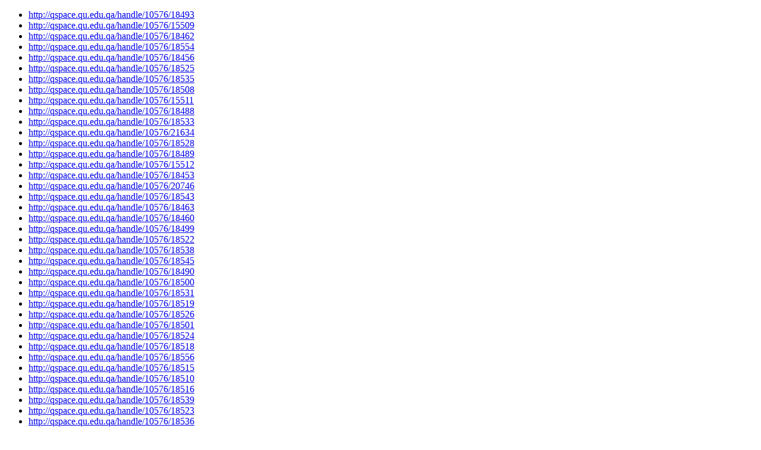

--- FILE ---
content_type: text/html;charset=ISO-8859-1
request_url: http://qspace.qu.edu.qa/htmlmap?map=74
body_size: 51175
content:
<!DOCTYPE HTML PUBLIC "-//W3C//DTD HTML 4.01//EN" "http://www.w3.org/TR/html4/strict.dtd">
<html><head><title>URL List</title></head><body><ul><li><a href="http://qspace.qu.edu.qa/handle/10576/18493">http://qspace.qu.edu.qa/handle/10576/18493</a></li>
<li><a href="http://qspace.qu.edu.qa/handle/10576/15509">http://qspace.qu.edu.qa/handle/10576/15509</a></li>
<li><a href="http://qspace.qu.edu.qa/handle/10576/18462">http://qspace.qu.edu.qa/handle/10576/18462</a></li>
<li><a href="http://qspace.qu.edu.qa/handle/10576/18554">http://qspace.qu.edu.qa/handle/10576/18554</a></li>
<li><a href="http://qspace.qu.edu.qa/handle/10576/18456">http://qspace.qu.edu.qa/handle/10576/18456</a></li>
<li><a href="http://qspace.qu.edu.qa/handle/10576/18525">http://qspace.qu.edu.qa/handle/10576/18525</a></li>
<li><a href="http://qspace.qu.edu.qa/handle/10576/18535">http://qspace.qu.edu.qa/handle/10576/18535</a></li>
<li><a href="http://qspace.qu.edu.qa/handle/10576/18508">http://qspace.qu.edu.qa/handle/10576/18508</a></li>
<li><a href="http://qspace.qu.edu.qa/handle/10576/15511">http://qspace.qu.edu.qa/handle/10576/15511</a></li>
<li><a href="http://qspace.qu.edu.qa/handle/10576/18488">http://qspace.qu.edu.qa/handle/10576/18488</a></li>
<li><a href="http://qspace.qu.edu.qa/handle/10576/18533">http://qspace.qu.edu.qa/handle/10576/18533</a></li>
<li><a href="http://qspace.qu.edu.qa/handle/10576/21634">http://qspace.qu.edu.qa/handle/10576/21634</a></li>
<li><a href="http://qspace.qu.edu.qa/handle/10576/18528">http://qspace.qu.edu.qa/handle/10576/18528</a></li>
<li><a href="http://qspace.qu.edu.qa/handle/10576/18489">http://qspace.qu.edu.qa/handle/10576/18489</a></li>
<li><a href="http://qspace.qu.edu.qa/handle/10576/15512">http://qspace.qu.edu.qa/handle/10576/15512</a></li>
<li><a href="http://qspace.qu.edu.qa/handle/10576/18453">http://qspace.qu.edu.qa/handle/10576/18453</a></li>
<li><a href="http://qspace.qu.edu.qa/handle/10576/20746">http://qspace.qu.edu.qa/handle/10576/20746</a></li>
<li><a href="http://qspace.qu.edu.qa/handle/10576/18543">http://qspace.qu.edu.qa/handle/10576/18543</a></li>
<li><a href="http://qspace.qu.edu.qa/handle/10576/18463">http://qspace.qu.edu.qa/handle/10576/18463</a></li>
<li><a href="http://qspace.qu.edu.qa/handle/10576/18460">http://qspace.qu.edu.qa/handle/10576/18460</a></li>
<li><a href="http://qspace.qu.edu.qa/handle/10576/18499">http://qspace.qu.edu.qa/handle/10576/18499</a></li>
<li><a href="http://qspace.qu.edu.qa/handle/10576/18522">http://qspace.qu.edu.qa/handle/10576/18522</a></li>
<li><a href="http://qspace.qu.edu.qa/handle/10576/18538">http://qspace.qu.edu.qa/handle/10576/18538</a></li>
<li><a href="http://qspace.qu.edu.qa/handle/10576/18545">http://qspace.qu.edu.qa/handle/10576/18545</a></li>
<li><a href="http://qspace.qu.edu.qa/handle/10576/18490">http://qspace.qu.edu.qa/handle/10576/18490</a></li>
<li><a href="http://qspace.qu.edu.qa/handle/10576/18500">http://qspace.qu.edu.qa/handle/10576/18500</a></li>
<li><a href="http://qspace.qu.edu.qa/handle/10576/18531">http://qspace.qu.edu.qa/handle/10576/18531</a></li>
<li><a href="http://qspace.qu.edu.qa/handle/10576/18519">http://qspace.qu.edu.qa/handle/10576/18519</a></li>
<li><a href="http://qspace.qu.edu.qa/handle/10576/18526">http://qspace.qu.edu.qa/handle/10576/18526</a></li>
<li><a href="http://qspace.qu.edu.qa/handle/10576/18501">http://qspace.qu.edu.qa/handle/10576/18501</a></li>
<li><a href="http://qspace.qu.edu.qa/handle/10576/18524">http://qspace.qu.edu.qa/handle/10576/18524</a></li>
<li><a href="http://qspace.qu.edu.qa/handle/10576/18518">http://qspace.qu.edu.qa/handle/10576/18518</a></li>
<li><a href="http://qspace.qu.edu.qa/handle/10576/18556">http://qspace.qu.edu.qa/handle/10576/18556</a></li>
<li><a href="http://qspace.qu.edu.qa/handle/10576/18515">http://qspace.qu.edu.qa/handle/10576/18515</a></li>
<li><a href="http://qspace.qu.edu.qa/handle/10576/18510">http://qspace.qu.edu.qa/handle/10576/18510</a></li>
<li><a href="http://qspace.qu.edu.qa/handle/10576/18516">http://qspace.qu.edu.qa/handle/10576/18516</a></li>
<li><a href="http://qspace.qu.edu.qa/handle/10576/18539">http://qspace.qu.edu.qa/handle/10576/18539</a></li>
<li><a href="http://qspace.qu.edu.qa/handle/10576/18523">http://qspace.qu.edu.qa/handle/10576/18523</a></li>
<li><a href="http://qspace.qu.edu.qa/handle/10576/18536">http://qspace.qu.edu.qa/handle/10576/18536</a></li>
<li><a href="http://qspace.qu.edu.qa/handle/10576/18529">http://qspace.qu.edu.qa/handle/10576/18529</a></li>
<li><a href="http://qspace.qu.edu.qa/handle/10576/18520">http://qspace.qu.edu.qa/handle/10576/18520</a></li>
<li><a href="http://qspace.qu.edu.qa/handle/10576/20607">http://qspace.qu.edu.qa/handle/10576/20607</a></li>
<li><a href="http://qspace.qu.edu.qa/handle/10576/18549">http://qspace.qu.edu.qa/handle/10576/18549</a></li>
<li><a href="http://qspace.qu.edu.qa/handle/10576/18540">http://qspace.qu.edu.qa/handle/10576/18540</a></li>
<li><a href="http://qspace.qu.edu.qa/handle/10576/18551">http://qspace.qu.edu.qa/handle/10576/18551</a></li>
<li><a href="http://qspace.qu.edu.qa/handle/10576/18544">http://qspace.qu.edu.qa/handle/10576/18544</a></li>
<li><a href="http://qspace.qu.edu.qa/handle/10576/18534">http://qspace.qu.edu.qa/handle/10576/18534</a></li>
<li><a href="http://qspace.qu.edu.qa/handle/10576/18553">http://qspace.qu.edu.qa/handle/10576/18553</a></li>
<li><a href="http://qspace.qu.edu.qa/handle/10576/18546">http://qspace.qu.edu.qa/handle/10576/18546</a></li>
<li><a href="http://qspace.qu.edu.qa/handle/10576/18550">http://qspace.qu.edu.qa/handle/10576/18550</a></li>
<li><a href="http://qspace.qu.edu.qa/handle/10576/18548">http://qspace.qu.edu.qa/handle/10576/18548</a></li>
<li><a href="http://qspace.qu.edu.qa/handle/10576/18542">http://qspace.qu.edu.qa/handle/10576/18542</a></li>
<li><a href="http://qspace.qu.edu.qa/handle/10576/18547">http://qspace.qu.edu.qa/handle/10576/18547</a></li>
<li><a href="http://qspace.qu.edu.qa/handle/10576/18555">http://qspace.qu.edu.qa/handle/10576/18555</a></li>
<li><a href="http://qspace.qu.edu.qa/handle/10576/20747">http://qspace.qu.edu.qa/handle/10576/20747</a></li>
<li><a href="http://qspace.qu.edu.qa/handle/10576/20603">http://qspace.qu.edu.qa/handle/10576/20603</a></li>
<li><a href="http://qspace.qu.edu.qa/handle/10576/15513">http://qspace.qu.edu.qa/handle/10576/15513</a></li>
<li><a href="http://qspace.qu.edu.qa/handle/10576/15514">http://qspace.qu.edu.qa/handle/10576/15514</a></li>
<li><a href="http://qspace.qu.edu.qa/handle/10576/15515">http://qspace.qu.edu.qa/handle/10576/15515</a></li>
<li><a href="http://qspace.qu.edu.qa/handle/10576/15527">http://qspace.qu.edu.qa/handle/10576/15527</a></li>
<li><a href="http://qspace.qu.edu.qa/handle/10576/15516">http://qspace.qu.edu.qa/handle/10576/15516</a></li>
<li><a href="http://qspace.qu.edu.qa/handle/10576/15517">http://qspace.qu.edu.qa/handle/10576/15517</a></li>
<li><a href="http://qspace.qu.edu.qa/handle/10576/15518">http://qspace.qu.edu.qa/handle/10576/15518</a></li>
<li><a href="http://qspace.qu.edu.qa/handle/10576/15520">http://qspace.qu.edu.qa/handle/10576/15520</a></li>
<li><a href="http://qspace.qu.edu.qa/handle/10576/12743">http://qspace.qu.edu.qa/handle/10576/12743</a></li>
<li><a href="http://qspace.qu.edu.qa/handle/10576/15519">http://qspace.qu.edu.qa/handle/10576/15519</a></li>
<li><a href="http://qspace.qu.edu.qa/handle/10576/15521">http://qspace.qu.edu.qa/handle/10576/15521</a></li>
<li><a href="http://qspace.qu.edu.qa/handle/10576/15524">http://qspace.qu.edu.qa/handle/10576/15524</a></li>
<li><a href="http://qspace.qu.edu.qa/handle/10576/18596">http://qspace.qu.edu.qa/handle/10576/18596</a></li>
<li><a href="http://qspace.qu.edu.qa/handle/10576/18566">http://qspace.qu.edu.qa/handle/10576/18566</a></li>
<li><a href="http://qspace.qu.edu.qa/handle/10576/18616">http://qspace.qu.edu.qa/handle/10576/18616</a></li>
<li><a href="http://qspace.qu.edu.qa/handle/10576/18590">http://qspace.qu.edu.qa/handle/10576/18590</a></li>
<li><a href="http://qspace.qu.edu.qa/handle/10576/18607">http://qspace.qu.edu.qa/handle/10576/18607</a></li>
<li><a href="http://qspace.qu.edu.qa/handle/10576/18583">http://qspace.qu.edu.qa/handle/10576/18583</a></li>
<li><a href="http://qspace.qu.edu.qa/handle/10576/18575">http://qspace.qu.edu.qa/handle/10576/18575</a></li>
<li><a href="http://qspace.qu.edu.qa/handle/10576/18567">http://qspace.qu.edu.qa/handle/10576/18567</a></li>
<li><a href="http://qspace.qu.edu.qa/handle/10576/18602">http://qspace.qu.edu.qa/handle/10576/18602</a></li>
<li><a href="http://qspace.qu.edu.qa/handle/10576/20679">http://qspace.qu.edu.qa/handle/10576/20679</a></li>
<li><a href="http://qspace.qu.edu.qa/handle/10576/18568">http://qspace.qu.edu.qa/handle/10576/18568</a></li>
<li><a href="http://qspace.qu.edu.qa/handle/10576/20594">http://qspace.qu.edu.qa/handle/10576/20594</a></li>
<li><a href="http://qspace.qu.edu.qa/handle/10576/18576">http://qspace.qu.edu.qa/handle/10576/18576</a></li>
<li><a href="http://qspace.qu.edu.qa/handle/10576/18597">http://qspace.qu.edu.qa/handle/10576/18597</a></li>
<li><a href="http://qspace.qu.edu.qa/handle/10576/18584">http://qspace.qu.edu.qa/handle/10576/18584</a></li>
<li><a href="http://qspace.qu.edu.qa/handle/10576/18591">http://qspace.qu.edu.qa/handle/10576/18591</a></li>
<li><a href="http://qspace.qu.edu.qa/handle/10576/18569">http://qspace.qu.edu.qa/handle/10576/18569</a></li>
<li><a href="http://qspace.qu.edu.qa/handle/10576/18612">http://qspace.qu.edu.qa/handle/10576/18612</a></li>
<li><a href="http://qspace.qu.edu.qa/handle/10576/18577">http://qspace.qu.edu.qa/handle/10576/18577</a></li>
<li><a href="http://qspace.qu.edu.qa/handle/10576/18620">http://qspace.qu.edu.qa/handle/10576/18620</a></li>
<li><a href="http://qspace.qu.edu.qa/handle/10576/15522">http://qspace.qu.edu.qa/handle/10576/15522</a></li>
<li><a href="http://qspace.qu.edu.qa/handle/10576/18585">http://qspace.qu.edu.qa/handle/10576/18585</a></li>
<li><a href="http://qspace.qu.edu.qa/handle/10576/18570">http://qspace.qu.edu.qa/handle/10576/18570</a></li>
<li><a href="http://qspace.qu.edu.qa/handle/10576/15523">http://qspace.qu.edu.qa/handle/10576/15523</a></li>
<li><a href="http://qspace.qu.edu.qa/handle/10576/18608">http://qspace.qu.edu.qa/handle/10576/18608</a></li>
<li><a href="http://qspace.qu.edu.qa/handle/10576/18592">http://qspace.qu.edu.qa/handle/10576/18592</a></li>
<li><a href="http://qspace.qu.edu.qa/handle/10576/18578">http://qspace.qu.edu.qa/handle/10576/18578</a></li>
<li><a href="http://qspace.qu.edu.qa/handle/10576/18598">http://qspace.qu.edu.qa/handle/10576/18598</a></li>
<li><a href="http://qspace.qu.edu.qa/handle/10576/18571">http://qspace.qu.edu.qa/handle/10576/18571</a></li>
<li><a href="http://qspace.qu.edu.qa/handle/10576/18603">http://qspace.qu.edu.qa/handle/10576/18603</a></li>
<li><a href="http://qspace.qu.edu.qa/handle/10576/18586">http://qspace.qu.edu.qa/handle/10576/18586</a></li>
<li><a href="http://qspace.qu.edu.qa/handle/10576/18579">http://qspace.qu.edu.qa/handle/10576/18579</a></li>
<li><a href="http://qspace.qu.edu.qa/handle/10576/18572">http://qspace.qu.edu.qa/handle/10576/18572</a></li>
<li><a href="http://qspace.qu.edu.qa/handle/10576/18617">http://qspace.qu.edu.qa/handle/10576/18617</a></li>
<li><a href="http://qspace.qu.edu.qa/handle/10576/18593">http://qspace.qu.edu.qa/handle/10576/18593</a></li>
<li><a href="http://qspace.qu.edu.qa/handle/10576/18564">http://qspace.qu.edu.qa/handle/10576/18564</a></li>
<li><a href="http://qspace.qu.edu.qa/handle/10576/18573">http://qspace.qu.edu.qa/handle/10576/18573</a></li>
<li><a href="http://qspace.qu.edu.qa/handle/10576/18587">http://qspace.qu.edu.qa/handle/10576/18587</a></li>
<li><a href="http://qspace.qu.edu.qa/handle/10576/18580">http://qspace.qu.edu.qa/handle/10576/18580</a></li>
<li><a href="http://qspace.qu.edu.qa/handle/10576/18599">http://qspace.qu.edu.qa/handle/10576/18599</a></li>
<li><a href="http://qspace.qu.edu.qa/handle/10576/18565">http://qspace.qu.edu.qa/handle/10576/18565</a></li>
<li><a href="http://qspace.qu.edu.qa/handle/10576/18613">http://qspace.qu.edu.qa/handle/10576/18613</a></li>
<li><a href="http://qspace.qu.edu.qa/handle/10576/18604">http://qspace.qu.edu.qa/handle/10576/18604</a></li>
<li><a href="http://qspace.qu.edu.qa/handle/10576/18594">http://qspace.qu.edu.qa/handle/10576/18594</a></li>
<li><a href="http://qspace.qu.edu.qa/handle/10576/18581">http://qspace.qu.edu.qa/handle/10576/18581</a></li>
<li><a href="http://qspace.qu.edu.qa/handle/10576/18609">http://qspace.qu.edu.qa/handle/10576/18609</a></li>
<li><a href="http://qspace.qu.edu.qa/handle/10576/18588">http://qspace.qu.edu.qa/handle/10576/18588</a></li>
<li><a href="http://qspace.qu.edu.qa/handle/10576/18574">http://qspace.qu.edu.qa/handle/10576/18574</a></li>
<li><a href="http://qspace.qu.edu.qa/handle/10576/18624">http://qspace.qu.edu.qa/handle/10576/18624</a></li>
<li><a href="http://qspace.qu.edu.qa/handle/10576/18600">http://qspace.qu.edu.qa/handle/10576/18600</a></li>
<li><a href="http://qspace.qu.edu.qa/handle/10576/18582">http://qspace.qu.edu.qa/handle/10576/18582</a></li>
<li><a href="http://qspace.qu.edu.qa/handle/10576/18595">http://qspace.qu.edu.qa/handle/10576/18595</a></li>
<li><a href="http://qspace.qu.edu.qa/handle/10576/18589">http://qspace.qu.edu.qa/handle/10576/18589</a></li>
<li><a href="http://qspace.qu.edu.qa/handle/10576/18621">http://qspace.qu.edu.qa/handle/10576/18621</a></li>
<li><a href="http://qspace.qu.edu.qa/handle/10576/18605">http://qspace.qu.edu.qa/handle/10576/18605</a></li>
<li><a href="http://qspace.qu.edu.qa/handle/10576/18610">http://qspace.qu.edu.qa/handle/10576/18610</a></li>
<li><a href="http://qspace.qu.edu.qa/handle/10576/18618">http://qspace.qu.edu.qa/handle/10576/18618</a></li>
<li><a href="http://qspace.qu.edu.qa/handle/10576/18614">http://qspace.qu.edu.qa/handle/10576/18614</a></li>
<li><a href="http://qspace.qu.edu.qa/handle/10576/18606">http://qspace.qu.edu.qa/handle/10576/18606</a></li>
<li><a href="http://qspace.qu.edu.qa/handle/10576/18601">http://qspace.qu.edu.qa/handle/10576/18601</a></li>
<li><a href="http://qspace.qu.edu.qa/handle/10576/18615">http://qspace.qu.edu.qa/handle/10576/18615</a></li>
<li><a href="http://qspace.qu.edu.qa/handle/10576/18625">http://qspace.qu.edu.qa/handle/10576/18625</a></li>
<li><a href="http://qspace.qu.edu.qa/handle/10576/18622">http://qspace.qu.edu.qa/handle/10576/18622</a></li>
<li><a href="http://qspace.qu.edu.qa/handle/10576/18611">http://qspace.qu.edu.qa/handle/10576/18611</a></li>
<li><a href="http://qspace.qu.edu.qa/handle/10576/18619">http://qspace.qu.edu.qa/handle/10576/18619</a></li>
<li><a href="http://qspace.qu.edu.qa/handle/10576/18626">http://qspace.qu.edu.qa/handle/10576/18626</a></li>
<li><a href="http://qspace.qu.edu.qa/handle/10576/18623">http://qspace.qu.edu.qa/handle/10576/18623</a></li>
<li><a href="http://qspace.qu.edu.qa/handle/10576/18627">http://qspace.qu.edu.qa/handle/10576/18627</a></li>
<li><a href="http://qspace.qu.edu.qa/handle/10576/18628">http://qspace.qu.edu.qa/handle/10576/18628</a></li>
<li><a href="http://qspace.qu.edu.qa/handle/10576/18629">http://qspace.qu.edu.qa/handle/10576/18629</a></li>
<li><a href="http://qspace.qu.edu.qa/handle/10576/18630">http://qspace.qu.edu.qa/handle/10576/18630</a></li>
<li><a href="http://qspace.qu.edu.qa/handle/10576/18631">http://qspace.qu.edu.qa/handle/10576/18631</a></li>
<li><a href="http://qspace.qu.edu.qa/handle/10576/18632">http://qspace.qu.edu.qa/handle/10576/18632</a></li>
<li><a href="http://qspace.qu.edu.qa/handle/10576/18633">http://qspace.qu.edu.qa/handle/10576/18633</a></li>
<li><a href="http://qspace.qu.edu.qa/handle/10576/15538">http://qspace.qu.edu.qa/handle/10576/15538</a></li>
<li><a href="http://qspace.qu.edu.qa/handle/10576/15539">http://qspace.qu.edu.qa/handle/10576/15539</a></li>
<li><a href="http://qspace.qu.edu.qa/handle/10576/18674">http://qspace.qu.edu.qa/handle/10576/18674</a></li>
<li><a href="http://qspace.qu.edu.qa/handle/10576/18694">http://qspace.qu.edu.qa/handle/10576/18694</a></li>
<li><a href="http://qspace.qu.edu.qa/handle/10576/18668">http://qspace.qu.edu.qa/handle/10576/18668</a></li>
<li><a href="http://qspace.qu.edu.qa/handle/10576/18685">http://qspace.qu.edu.qa/handle/10576/18685</a></li>
<li><a href="http://qspace.qu.edu.qa/handle/10576/18634">http://qspace.qu.edu.qa/handle/10576/18634</a></li>
<li><a href="http://qspace.qu.edu.qa/handle/10576/18661">http://qspace.qu.edu.qa/handle/10576/18661</a></li>
<li><a href="http://qspace.qu.edu.qa/handle/10576/18644">http://qspace.qu.edu.qa/handle/10576/18644</a></li>
<li><a href="http://qspace.qu.edu.qa/handle/10576/18653">http://qspace.qu.edu.qa/handle/10576/18653</a></li>
<li><a href="http://qspace.qu.edu.qa/handle/10576/18712">http://qspace.qu.edu.qa/handle/10576/18712</a></li>
<li><a href="http://qspace.qu.edu.qa/handle/10576/18635">http://qspace.qu.edu.qa/handle/10576/18635</a></li>
<li><a href="http://qspace.qu.edu.qa/handle/10576/18680">http://qspace.qu.edu.qa/handle/10576/18680</a></li>
<li><a href="http://qspace.qu.edu.qa/handle/10576/18645">http://qspace.qu.edu.qa/handle/10576/18645</a></li>
<li><a href="http://qspace.qu.edu.qa/handle/10576/18636">http://qspace.qu.edu.qa/handle/10576/18636</a></li>
<li><a href="http://qspace.qu.edu.qa/handle/10576/18675">http://qspace.qu.edu.qa/handle/10576/18675</a></li>
<li><a href="http://qspace.qu.edu.qa/handle/10576/18662">http://qspace.qu.edu.qa/handle/10576/18662</a></li>
<li><a href="http://qspace.qu.edu.qa/handle/10576/18669">http://qspace.qu.edu.qa/handle/10576/18669</a></li>
<li><a href="http://qspace.qu.edu.qa/handle/10576/18646">http://qspace.qu.edu.qa/handle/10576/18646</a></li>
<li><a href="http://qspace.qu.edu.qa/handle/10576/18705">http://qspace.qu.edu.qa/handle/10576/18705</a></li>
<li><a href="http://qspace.qu.edu.qa/handle/10576/18637">http://qspace.qu.edu.qa/handle/10576/18637</a></li>
<li><a href="http://qspace.qu.edu.qa/handle/10576/18690">http://qspace.qu.edu.qa/handle/10576/18690</a></li>
<li><a href="http://qspace.qu.edu.qa/handle/10576/18655">http://qspace.qu.edu.qa/handle/10576/18655</a></li>
<li><a href="http://qspace.qu.edu.qa/handle/10576/18698">http://qspace.qu.edu.qa/handle/10576/18698</a></li>
<li><a href="http://qspace.qu.edu.qa/handle/10576/18647">http://qspace.qu.edu.qa/handle/10576/18647</a></li>
<li><a href="http://qspace.qu.edu.qa/handle/10576/18638">http://qspace.qu.edu.qa/handle/10576/18638</a></li>
<li><a href="http://qspace.qu.edu.qa/handle/10576/18663">http://qspace.qu.edu.qa/handle/10576/18663</a></li>
<li><a href="http://qspace.qu.edu.qa/handle/10576/18686">http://qspace.qu.edu.qa/handle/10576/18686</a></li>
<li><a href="http://qspace.qu.edu.qa/handle/10576/18670">http://qspace.qu.edu.qa/handle/10576/18670</a></li>
<li><a href="http://qspace.qu.edu.qa/handle/10576/18656">http://qspace.qu.edu.qa/handle/10576/18656</a></li>
<li><a href="http://qspace.qu.edu.qa/handle/10576/18639">http://qspace.qu.edu.qa/handle/10576/18639</a></li>
<li><a href="http://qspace.qu.edu.qa/handle/10576/18648">http://qspace.qu.edu.qa/handle/10576/18648</a></li>
<li><a href="http://qspace.qu.edu.qa/handle/10576/18676">http://qspace.qu.edu.qa/handle/10576/18676</a></li>
<li><a href="http://qspace.qu.edu.qa/handle/10576/18681">http://qspace.qu.edu.qa/handle/10576/18681</a></li>
<li><a href="http://qspace.qu.edu.qa/handle/10576/18664">http://qspace.qu.edu.qa/handle/10576/18664</a></li>
<li><a href="http://qspace.qu.edu.qa/handle/10576/18640">http://qspace.qu.edu.qa/handle/10576/18640</a></li>
<li><a href="http://qspace.qu.edu.qa/handle/10576/18649">http://qspace.qu.edu.qa/handle/10576/18649</a></li>
<li><a href="http://qspace.qu.edu.qa/handle/10576/18657">http://qspace.qu.edu.qa/handle/10576/18657</a></li>
<li><a href="http://qspace.qu.edu.qa/handle/10576/18695">http://qspace.qu.edu.qa/handle/10576/18695</a></li>
<li><a href="http://qspace.qu.edu.qa/handle/10576/18641">http://qspace.qu.edu.qa/handle/10576/18641</a></li>
<li><a href="http://qspace.qu.edu.qa/handle/10576/18671">http://qspace.qu.edu.qa/handle/10576/18671</a></li>
<li><a href="http://qspace.qu.edu.qa/handle/10576/18650">http://qspace.qu.edu.qa/handle/10576/18650</a></li>
<li><a href="http://qspace.qu.edu.qa/handle/10576/18714">http://qspace.qu.edu.qa/handle/10576/18714</a></li>
<li><a href="http://qspace.qu.edu.qa/handle/10576/18665">http://qspace.qu.edu.qa/handle/10576/18665</a></li>
<li><a href="http://qspace.qu.edu.qa/handle/10576/18642">http://qspace.qu.edu.qa/handle/10576/18642</a></li>
<li><a href="http://qspace.qu.edu.qa/handle/10576/18658">http://qspace.qu.edu.qa/handle/10576/18658</a></li>
<li><a href="http://qspace.qu.edu.qa/handle/10576/18677">http://qspace.qu.edu.qa/handle/10576/18677</a></li>
<li><a href="http://qspace.qu.edu.qa/handle/10576/18702">http://qspace.qu.edu.qa/handle/10576/18702</a></li>
<li><a href="http://qspace.qu.edu.qa/handle/10576/18651">http://qspace.qu.edu.qa/handle/10576/18651</a></li>
<li><a href="http://qspace.qu.edu.qa/handle/10576/18643">http://qspace.qu.edu.qa/handle/10576/18643</a></li>
<li><a href="http://qspace.qu.edu.qa/handle/10576/18691">http://qspace.qu.edu.qa/handle/10576/18691</a></li>
<li><a href="http://qspace.qu.edu.qa/handle/10576/18682">http://qspace.qu.edu.qa/handle/10576/18682</a></li>
<li><a href="http://qspace.qu.edu.qa/handle/10576/18672">http://qspace.qu.edu.qa/handle/10576/18672</a></li>
<li><a href="http://qspace.qu.edu.qa/handle/10576/18659">http://qspace.qu.edu.qa/handle/10576/18659</a></li>
<li><a href="http://qspace.qu.edu.qa/handle/10576/18687">http://qspace.qu.edu.qa/handle/10576/18687</a></li>
<li><a href="http://qspace.qu.edu.qa/handle/10576/18666">http://qspace.qu.edu.qa/handle/10576/18666</a></li>
<li><a href="http://qspace.qu.edu.qa/handle/10576/18652">http://qspace.qu.edu.qa/handle/10576/18652</a></li>
<li><a href="http://qspace.qu.edu.qa/handle/10576/18708">http://qspace.qu.edu.qa/handle/10576/18708</a></li>
<li><a href="http://qspace.qu.edu.qa/handle/10576/18678">http://qspace.qu.edu.qa/handle/10576/18678</a></li>
<li><a href="http://qspace.qu.edu.qa/handle/10576/18660">http://qspace.qu.edu.qa/handle/10576/18660</a></li>
<li><a href="http://qspace.qu.edu.qa/handle/10576/18673">http://qspace.qu.edu.qa/handle/10576/18673</a></li>
<li><a href="http://qspace.qu.edu.qa/handle/10576/18667">http://qspace.qu.edu.qa/handle/10576/18667</a></li>
<li><a href="http://qspace.qu.edu.qa/handle/10576/18699">http://qspace.qu.edu.qa/handle/10576/18699</a></li>
<li><a href="http://qspace.qu.edu.qa/handle/10576/18688">http://qspace.qu.edu.qa/handle/10576/18688</a></li>
<li><a href="http://qspace.qu.edu.qa/handle/10576/18696">http://qspace.qu.edu.qa/handle/10576/18696</a></li>
<li><a href="http://qspace.qu.edu.qa/handle/10576/18692">http://qspace.qu.edu.qa/handle/10576/18692</a></li>
<li><a href="http://qspace.qu.edu.qa/handle/10576/18706">http://qspace.qu.edu.qa/handle/10576/18706</a></li>
<li><a href="http://qspace.qu.edu.qa/handle/10576/18684">http://qspace.qu.edu.qa/handle/10576/18684</a></li>
<li><a href="http://qspace.qu.edu.qa/handle/10576/18679">http://qspace.qu.edu.qa/handle/10576/18679</a></li>
<li><a href="http://qspace.qu.edu.qa/handle/10576/18711">http://qspace.qu.edu.qa/handle/10576/18711</a></li>
<li><a href="http://qspace.qu.edu.qa/handle/10576/18703">http://qspace.qu.edu.qa/handle/10576/18703</a></li>
<li><a href="http://qspace.qu.edu.qa/handle/10576/18693">http://qspace.qu.edu.qa/handle/10576/18693</a></li>
<li><a href="http://qspace.qu.edu.qa/handle/10576/18700">http://qspace.qu.edu.qa/handle/10576/18700</a></li>
<li><a href="http://qspace.qu.edu.qa/handle/10576/18689">http://qspace.qu.edu.qa/handle/10576/18689</a></li>
<li><a href="http://qspace.qu.edu.qa/handle/10576/18697">http://qspace.qu.edu.qa/handle/10576/18697</a></li>
<li><a href="http://qspace.qu.edu.qa/handle/10576/18717">http://qspace.qu.edu.qa/handle/10576/18717</a></li>
<li><a href="http://qspace.qu.edu.qa/handle/10576/18709">http://qspace.qu.edu.qa/handle/10576/18709</a></li>
<li><a href="http://qspace.qu.edu.qa/handle/10576/18707">http://qspace.qu.edu.qa/handle/10576/18707</a></li>
<li><a href="http://qspace.qu.edu.qa/handle/10576/18704">http://qspace.qu.edu.qa/handle/10576/18704</a></li>
<li><a href="http://qspace.qu.edu.qa/handle/10576/18701">http://qspace.qu.edu.qa/handle/10576/18701</a></li>
<li><a href="http://qspace.qu.edu.qa/handle/10576/18713">http://qspace.qu.edu.qa/handle/10576/18713</a></li>
<li><a href="http://qspace.qu.edu.qa/handle/10576/18715">http://qspace.qu.edu.qa/handle/10576/18715</a></li>
<li><a href="http://qspace.qu.edu.qa/handle/10576/18716">http://qspace.qu.edu.qa/handle/10576/18716</a></li>
<li><a href="http://qspace.qu.edu.qa/handle/10576/18710">http://qspace.qu.edu.qa/handle/10576/18710</a></li>
<li><a href="http://qspace.qu.edu.qa/handle/10576/15531">http://qspace.qu.edu.qa/handle/10576/15531</a></li>
<li><a href="http://qspace.qu.edu.qa/handle/10576/15533">http://qspace.qu.edu.qa/handle/10576/15533</a></li>
<li><a href="http://qspace.qu.edu.qa/handle/10576/18718">http://qspace.qu.edu.qa/handle/10576/18718</a></li>
<li><a href="http://qspace.qu.edu.qa/handle/10576/18728">http://qspace.qu.edu.qa/handle/10576/18728</a></li>
<li><a href="http://qspace.qu.edu.qa/handle/10576/18719">http://qspace.qu.edu.qa/handle/10576/18719</a></li>
<li><a href="http://qspace.qu.edu.qa/handle/10576/18729">http://qspace.qu.edu.qa/handle/10576/18729</a></li>
<li><a href="http://qspace.qu.edu.qa/handle/10576/18720">http://qspace.qu.edu.qa/handle/10576/18720</a></li>
<li><a href="http://qspace.qu.edu.qa/handle/10576/18730">http://qspace.qu.edu.qa/handle/10576/18730</a></li>
<li><a href="http://qspace.qu.edu.qa/handle/10576/18721">http://qspace.qu.edu.qa/handle/10576/18721</a></li>
<li><a href="http://qspace.qu.edu.qa/handle/10576/18722">http://qspace.qu.edu.qa/handle/10576/18722</a></li>
<li><a href="http://qspace.qu.edu.qa/handle/10576/18731">http://qspace.qu.edu.qa/handle/10576/18731</a></li>
<li><a href="http://qspace.qu.edu.qa/handle/10576/18723">http://qspace.qu.edu.qa/handle/10576/18723</a></li>
<li><a href="http://qspace.qu.edu.qa/handle/10576/18732">http://qspace.qu.edu.qa/handle/10576/18732</a></li>
<li><a href="http://qspace.qu.edu.qa/handle/10576/18724">http://qspace.qu.edu.qa/handle/10576/18724</a></li>
<li><a href="http://qspace.qu.edu.qa/handle/10576/18725">http://qspace.qu.edu.qa/handle/10576/18725</a></li>
<li><a href="http://qspace.qu.edu.qa/handle/10576/18726">http://qspace.qu.edu.qa/handle/10576/18726</a></li>
<li><a href="http://qspace.qu.edu.qa/handle/10576/18727">http://qspace.qu.edu.qa/handle/10576/18727</a></li>
<li><a href="http://qspace.qu.edu.qa/handle/10576/15532">http://qspace.qu.edu.qa/handle/10576/15532</a></li>
<li><a href="http://qspace.qu.edu.qa/handle/10576/15536">http://qspace.qu.edu.qa/handle/10576/15536</a></li>
<li><a href="http://qspace.qu.edu.qa/handle/10576/18766">http://qspace.qu.edu.qa/handle/10576/18766</a></li>
<li><a href="http://qspace.qu.edu.qa/handle/10576/18759">http://qspace.qu.edu.qa/handle/10576/18759</a></li>
<li><a href="http://qspace.qu.edu.qa/handle/10576/18776">http://qspace.qu.edu.qa/handle/10576/18776</a></li>
<li><a href="http://qspace.qu.edu.qa/handle/10576/18733">http://qspace.qu.edu.qa/handle/10576/18733</a></li>
<li><a href="http://qspace.qu.edu.qa/handle/10576/18752">http://qspace.qu.edu.qa/handle/10576/18752</a></li>
<li><a href="http://qspace.qu.edu.qa/handle/10576/18743">http://qspace.qu.edu.qa/handle/10576/18743</a></li>
<li><a href="http://qspace.qu.edu.qa/handle/10576/18802">http://qspace.qu.edu.qa/handle/10576/18802</a></li>
<li><a href="http://qspace.qu.edu.qa/handle/10576/18786">http://qspace.qu.edu.qa/handle/10576/18786</a></li>
<li><a href="http://qspace.qu.edu.qa/handle/10576/18770">http://qspace.qu.edu.qa/handle/10576/18770</a></li>
<li><a href="http://qspace.qu.edu.qa/handle/10576/18734">http://qspace.qu.edu.qa/handle/10576/18734</a></li>
<li><a href="http://qspace.qu.edu.qa/handle/10576/18744">http://qspace.qu.edu.qa/handle/10576/18744</a></li>
<li><a href="http://qspace.qu.edu.qa/handle/10576/18795">http://qspace.qu.edu.qa/handle/10576/18795</a></li>
<li><a href="http://qspace.qu.edu.qa/handle/10576/18753">http://qspace.qu.edu.qa/handle/10576/18753</a></li>
<li><a href="http://qspace.qu.edu.qa/handle/10576/18760">http://qspace.qu.edu.qa/handle/10576/18760</a></li>
<li><a href="http://qspace.qu.edu.qa/handle/10576/18735">http://qspace.qu.edu.qa/handle/10576/18735</a></li>
<li><a href="http://qspace.qu.edu.qa/handle/10576/18767">http://qspace.qu.edu.qa/handle/10576/18767</a></li>
<li><a href="http://qspace.qu.edu.qa/handle/10576/18745">http://qspace.qu.edu.qa/handle/10576/18745</a></li>
<li><a href="http://qspace.qu.edu.qa/handle/10576/18781">http://qspace.qu.edu.qa/handle/10576/18781</a></li>
<li><a href="http://qspace.qu.edu.qa/handle/10576/18736">http://qspace.qu.edu.qa/handle/10576/18736</a></li>
<li><a href="http://qspace.qu.edu.qa/handle/10576/18754">http://qspace.qu.edu.qa/handle/10576/18754</a></li>
<li><a href="http://qspace.qu.edu.qa/handle/10576/18777">http://qspace.qu.edu.qa/handle/10576/18777</a></li>
<li><a href="http://qspace.qu.edu.qa/handle/10576/18761">http://qspace.qu.edu.qa/handle/10576/18761</a></li>
<li><a href="http://qspace.qu.edu.qa/handle/10576/18746">http://qspace.qu.edu.qa/handle/10576/18746</a></li>
<li><a href="http://qspace.qu.edu.qa/handle/10576/18737">http://qspace.qu.edu.qa/handle/10576/18737</a></li>
<li><a href="http://qspace.qu.edu.qa/handle/10576/18771">http://qspace.qu.edu.qa/handle/10576/18771</a></li>
<li><a href="http://qspace.qu.edu.qa/handle/10576/18768">http://qspace.qu.edu.qa/handle/10576/18768</a></li>
<li><a href="http://qspace.qu.edu.qa/handle/10576/18755">http://qspace.qu.edu.qa/handle/10576/18755</a></li>
<li><a href="http://qspace.qu.edu.qa/handle/10576/18813">http://qspace.qu.edu.qa/handle/10576/18813</a></li>
<li><a href="http://qspace.qu.edu.qa/handle/10576/18738">http://qspace.qu.edu.qa/handle/10576/18738</a></li>
<li><a href="http://qspace.qu.edu.qa/handle/10576/18805">http://qspace.qu.edu.qa/handle/10576/18805</a></li>
<li><a href="http://qspace.qu.edu.qa/handle/10576/18747">http://qspace.qu.edu.qa/handle/10576/18747</a></li>
<li><a href="http://qspace.qu.edu.qa/handle/10576/18791">http://qspace.qu.edu.qa/handle/10576/18791</a></li>
<li><a href="http://qspace.qu.edu.qa/handle/10576/18762">http://qspace.qu.edu.qa/handle/10576/18762</a></li>
<li><a href="http://qspace.qu.edu.qa/handle/10576/18739">http://qspace.qu.edu.qa/handle/10576/18739</a></li>
<li><a href="http://qspace.qu.edu.qa/handle/10576/18756">http://qspace.qu.edu.qa/handle/10576/18756</a></li>
<li><a href="http://qspace.qu.edu.qa/handle/10576/18748">http://qspace.qu.edu.qa/handle/10576/18748</a></li>
<li><a href="http://qspace.qu.edu.qa/handle/10576/18787">http://qspace.qu.edu.qa/handle/10576/18787</a></li>
<li><a href="http://qspace.qu.edu.qa/handle/10576/18772">http://qspace.qu.edu.qa/handle/10576/18772</a></li>
<li><a href="http://qspace.qu.edu.qa/handle/10576/18799">http://qspace.qu.edu.qa/handle/10576/18799</a></li>
<li><a href="http://qspace.qu.edu.qa/handle/10576/18740">http://qspace.qu.edu.qa/handle/10576/18740</a></li>
<li><a href="http://qspace.qu.edu.qa/handle/10576/18778">http://qspace.qu.edu.qa/handle/10576/18778</a></li>
<li><a href="http://qspace.qu.edu.qa/handle/10576/18782">http://qspace.qu.edu.qa/handle/10576/18782</a></li>
<li><a href="http://qspace.qu.edu.qa/handle/10576/18763">http://qspace.qu.edu.qa/handle/10576/18763</a></li>
<li><a href="http://qspace.qu.edu.qa/handle/10576/18749">http://qspace.qu.edu.qa/handle/10576/18749</a></li>
<li><a href="http://qspace.qu.edu.qa/handle/10576/18757">http://qspace.qu.edu.qa/handle/10576/18757</a></li>
<li><a href="http://qspace.qu.edu.qa/handle/10576/18741">http://qspace.qu.edu.qa/handle/10576/18741</a></li>
<li><a href="http://qspace.qu.edu.qa/handle/10576/18796">http://qspace.qu.edu.qa/handle/10576/18796</a></li>
<li><a href="http://qspace.qu.edu.qa/handle/10576/18750">http://qspace.qu.edu.qa/handle/10576/18750</a></li>
<li><a href="http://qspace.qu.edu.qa/handle/10576/18742">http://qspace.qu.edu.qa/handle/10576/18742</a></li>
<li><a href="http://qspace.qu.edu.qa/handle/10576/18773">http://qspace.qu.edu.qa/handle/10576/18773</a></li>
<li><a href="http://qspace.qu.edu.qa/handle/10576/18764">http://qspace.qu.edu.qa/handle/10576/18764</a></li>
<li><a href="http://qspace.qu.edu.qa/handle/10576/18779">http://qspace.qu.edu.qa/handle/10576/18779</a></li>
<li><a href="http://qspace.qu.edu.qa/handle/10576/18751">http://qspace.qu.edu.qa/handle/10576/18751</a></li>
<li><a href="http://qspace.qu.edu.qa/handle/10576/18821">http://qspace.qu.edu.qa/handle/10576/18821</a></li>
<li><a href="http://qspace.qu.edu.qa/handle/10576/18783">http://qspace.qu.edu.qa/handle/10576/18783</a></li>
<li><a href="http://qspace.qu.edu.qa/handle/10576/18758">http://qspace.qu.edu.qa/handle/10576/18758</a></li>
<li><a href="http://qspace.qu.edu.qa/handle/10576/18788">http://qspace.qu.edu.qa/handle/10576/18788</a></li>
<li><a href="http://qspace.qu.edu.qa/handle/10576/18774">http://qspace.qu.edu.qa/handle/10576/18774</a></li>
<li><a href="http://qspace.qu.edu.qa/handle/10576/18792">http://qspace.qu.edu.qa/handle/10576/18792</a></li>
<li><a href="http://qspace.qu.edu.qa/handle/10576/18765">http://qspace.qu.edu.qa/handle/10576/18765</a></li>
<li><a href="http://qspace.qu.edu.qa/handle/10576/18808">http://qspace.qu.edu.qa/handle/10576/18808</a></li>
<li><a href="http://qspace.qu.edu.qa/handle/10576/18803">http://qspace.qu.edu.qa/handle/10576/18803</a></li>
<li><a href="http://qspace.qu.edu.qa/handle/10576/18769">http://qspace.qu.edu.qa/handle/10576/18769</a></li>
<li><a href="http://qspace.qu.edu.qa/handle/10576/18784">http://qspace.qu.edu.qa/handle/10576/18784</a></li>
<li><a href="http://qspace.qu.edu.qa/handle/10576/18775">http://qspace.qu.edu.qa/handle/10576/18775</a></li>
<li><a href="http://qspace.qu.edu.qa/handle/10576/18800">http://qspace.qu.edu.qa/handle/10576/18800</a></li>
<li><a href="http://qspace.qu.edu.qa/handle/10576/18789">http://qspace.qu.edu.qa/handle/10576/18789</a></li>
<li><a href="http://qspace.qu.edu.qa/handle/10576/18797">http://qspace.qu.edu.qa/handle/10576/18797</a></li>
<li><a href="http://qspace.qu.edu.qa/handle/10576/18793">http://qspace.qu.edu.qa/handle/10576/18793</a></li>
<li><a href="http://qspace.qu.edu.qa/handle/10576/18780">http://qspace.qu.edu.qa/handle/10576/18780</a></li>
<li><a href="http://qspace.qu.edu.qa/handle/10576/18816">http://qspace.qu.edu.qa/handle/10576/18816</a></li>
<li><a href="http://qspace.qu.edu.qa/handle/10576/18785">http://qspace.qu.edu.qa/handle/10576/18785</a></li>
<li><a href="http://qspace.qu.edu.qa/handle/10576/18806">http://qspace.qu.edu.qa/handle/10576/18806</a></li>
<li><a href="http://qspace.qu.edu.qa/handle/10576/18811">http://qspace.qu.edu.qa/handle/10576/18811</a></li>
<li><a href="http://qspace.qu.edu.qa/handle/10576/18794">http://qspace.qu.edu.qa/handle/10576/18794</a></li>
<li><a href="http://qspace.qu.edu.qa/handle/10576/18790">http://qspace.qu.edu.qa/handle/10576/18790</a></li>
<li><a href="http://qspace.qu.edu.qa/handle/10576/18804">http://qspace.qu.edu.qa/handle/10576/18804</a></li>
<li><a href="http://qspace.qu.edu.qa/handle/10576/18801">http://qspace.qu.edu.qa/handle/10576/18801</a></li>
<li><a href="http://qspace.qu.edu.qa/handle/10576/18809">http://qspace.qu.edu.qa/handle/10576/18809</a></li>
<li><a href="http://qspace.qu.edu.qa/handle/10576/18798">http://qspace.qu.edu.qa/handle/10576/18798</a></li>
<li><a href="http://qspace.qu.edu.qa/handle/10576/18818">http://qspace.qu.edu.qa/handle/10576/18818</a></li>
<li><a href="http://qspace.qu.edu.qa/handle/10576/18814">http://qspace.qu.edu.qa/handle/10576/18814</a></li>
<li><a href="http://qspace.qu.edu.qa/handle/10576/18807">http://qspace.qu.edu.qa/handle/10576/18807</a></li>
<li><a href="http://qspace.qu.edu.qa/handle/10576/18812">http://qspace.qu.edu.qa/handle/10576/18812</a></li>
<li><a href="http://qspace.qu.edu.qa/handle/10576/18815">http://qspace.qu.edu.qa/handle/10576/18815</a></li>
<li><a href="http://qspace.qu.edu.qa/handle/10576/18820">http://qspace.qu.edu.qa/handle/10576/18820</a></li>
<li><a href="http://qspace.qu.edu.qa/handle/10576/18810">http://qspace.qu.edu.qa/handle/10576/18810</a></li>
<li><a href="http://qspace.qu.edu.qa/handle/10576/18823">http://qspace.qu.edu.qa/handle/10576/18823</a></li>
<li><a href="http://qspace.qu.edu.qa/handle/10576/18822">http://qspace.qu.edu.qa/handle/10576/18822</a></li>
<li><a href="http://qspace.qu.edu.qa/handle/10576/18817">http://qspace.qu.edu.qa/handle/10576/18817</a></li>
<li><a href="http://qspace.qu.edu.qa/handle/10576/18819">http://qspace.qu.edu.qa/handle/10576/18819</a></li>
<li><a href="http://qspace.qu.edu.qa/handle/10576/18824">http://qspace.qu.edu.qa/handle/10576/18824</a></li>
<li><a href="http://qspace.qu.edu.qa/handle/10576/15535">http://qspace.qu.edu.qa/handle/10576/15535</a></li>
<li><a href="http://qspace.qu.edu.qa/handle/10576/15537">http://qspace.qu.edu.qa/handle/10576/15537</a></li>
<li><a href="http://qspace.qu.edu.qa/handle/10576/18842">http://qspace.qu.edu.qa/handle/10576/18842</a></li>
<li><a href="http://qspace.qu.edu.qa/handle/10576/15534">http://qspace.qu.edu.qa/handle/10576/15534</a></li>
<li><a href="http://qspace.qu.edu.qa/handle/10576/18834">http://qspace.qu.edu.qa/handle/10576/18834</a></li>
<li><a href="http://qspace.qu.edu.qa/handle/10576/18863">http://qspace.qu.edu.qa/handle/10576/18863</a></li>
<li><a href="http://qspace.qu.edu.qa/handle/10576/18890">http://qspace.qu.edu.qa/handle/10576/18890</a></li>
<li><a href="http://qspace.qu.edu.qa/handle/10576/18874">http://qspace.qu.edu.qa/handle/10576/18874</a></li>
<li><a href="http://qspace.qu.edu.qa/handle/10576/18825">http://qspace.qu.edu.qa/handle/10576/18825</a></li>
<li><a href="http://qspace.qu.edu.qa/handle/10576/18857">http://qspace.qu.edu.qa/handle/10576/18857</a></li>
<li><a href="http://qspace.qu.edu.qa/handle/10576/18850">http://qspace.qu.edu.qa/handle/10576/18850</a></li>
<li><a href="http://qspace.qu.edu.qa/handle/10576/18835">http://qspace.qu.edu.qa/handle/10576/18835</a></li>
<li><a href="http://qspace.qu.edu.qa/handle/10576/18843">http://qspace.qu.edu.qa/handle/10576/18843</a></li>
<li><a href="http://qspace.qu.edu.qa/handle/10576/18826">http://qspace.qu.edu.qa/handle/10576/18826</a></li>
<li><a href="http://qspace.qu.edu.qa/handle/10576/18883">http://qspace.qu.edu.qa/handle/10576/18883</a></li>
<li><a href="http://qspace.qu.edu.qa/handle/10576/18869">http://qspace.qu.edu.qa/handle/10576/18869</a></li>
<li><a href="http://qspace.qu.edu.qa/handle/10576/18836">http://qspace.qu.edu.qa/handle/10576/18836</a></li>
<li><a href="http://qspace.qu.edu.qa/handle/10576/18827">http://qspace.qu.edu.qa/handle/10576/18827</a></li>
<li><a href="http://qspace.qu.edu.qa/handle/10576/18844">http://qspace.qu.edu.qa/handle/10576/18844</a></li>
<li><a href="http://qspace.qu.edu.qa/handle/10576/11763">http://qspace.qu.edu.qa/handle/10576/11763</a></li>
<li><a href="http://qspace.qu.edu.qa/handle/10576/18864">http://qspace.qu.edu.qa/handle/10576/18864</a></li>
<li><a href="http://qspace.qu.edu.qa/handle/10576/18851">http://qspace.qu.edu.qa/handle/10576/18851</a></li>
<li><a href="http://qspace.qu.edu.qa/handle/10576/18858">http://qspace.qu.edu.qa/handle/10576/18858</a></li>
<li><a href="http://qspace.qu.edu.qa/handle/10576/18837">http://qspace.qu.edu.qa/handle/10576/18837</a></li>
<li><a href="http://qspace.qu.edu.qa/handle/10576/18828">http://qspace.qu.edu.qa/handle/10576/18828</a></li>
<li><a href="http://qspace.qu.edu.qa/handle/10576/18901">http://qspace.qu.edu.qa/handle/10576/18901</a></li>
<li><a href="http://qspace.qu.edu.qa/handle/10576/18893">http://qspace.qu.edu.qa/handle/10576/18893</a></li>
<li><a href="http://qspace.qu.edu.qa/handle/10576/18845">http://qspace.qu.edu.qa/handle/10576/18845</a></li>
<li><a href="http://qspace.qu.edu.qa/handle/10576/18879">http://qspace.qu.edu.qa/handle/10576/18879</a></li>
<li><a href="http://qspace.qu.edu.qa/handle/10576/18829">http://qspace.qu.edu.qa/handle/10576/18829</a></li>
<li><a href="http://qspace.qu.edu.qa/handle/10576/18838">http://qspace.qu.edu.qa/handle/10576/18838</a></li>
<li><a href="http://qspace.qu.edu.qa/handle/10576/18852">http://qspace.qu.edu.qa/handle/10576/18852</a></li>
<li><a href="http://qspace.qu.edu.qa/handle/10576/18875">http://qspace.qu.edu.qa/handle/10576/18875</a></li>
<li><a href="http://qspace.qu.edu.qa/handle/10576/18830">http://qspace.qu.edu.qa/handle/10576/18830</a></li>
<li><a href="http://qspace.qu.edu.qa/handle/10576/18859">http://qspace.qu.edu.qa/handle/10576/18859</a></li>
<li><a href="http://qspace.qu.edu.qa/handle/10576/18846">http://qspace.qu.edu.qa/handle/10576/18846</a></li>
<li><a href="http://qspace.qu.edu.qa/handle/10576/18839">http://qspace.qu.edu.qa/handle/10576/18839</a></li>
<li><a href="http://qspace.qu.edu.qa/handle/10576/18865">http://qspace.qu.edu.qa/handle/10576/18865</a></li>
<li><a href="http://qspace.qu.edu.qa/handle/10576/18870">http://qspace.qu.edu.qa/handle/10576/18870</a></li>
<li><a href="http://qspace.qu.edu.qa/handle/10576/18831">http://qspace.qu.edu.qa/handle/10576/18831</a></li>
<li><a href="http://qspace.qu.edu.qa/handle/10576/18887">http://qspace.qu.edu.qa/handle/10576/18887</a></li>
<li><a href="http://qspace.qu.edu.qa/handle/10576/18853">http://qspace.qu.edu.qa/handle/10576/18853</a></li>
<li><a href="http://qspace.qu.edu.qa/handle/10576/18840">http://qspace.qu.edu.qa/handle/10576/18840</a></li>
<li><a href="http://qspace.qu.edu.qa/handle/10576/15542">http://qspace.qu.edu.qa/handle/10576/15542</a></li>
<li><a href="http://qspace.qu.edu.qa/handle/10576/18847">http://qspace.qu.edu.qa/handle/10576/18847</a></li>
<li><a href="http://qspace.qu.edu.qa/handle/10576/18832">http://qspace.qu.edu.qa/handle/10576/18832</a></li>
<li><a href="http://qspace.qu.edu.qa/handle/10576/18884">http://qspace.qu.edu.qa/handle/10576/18884</a></li>
<li><a href="http://qspace.qu.edu.qa/handle/10576/18860">http://qspace.qu.edu.qa/handle/10576/18860</a></li>
<li><a href="http://qspace.qu.edu.qa/handle/10576/18841">http://qspace.qu.edu.qa/handle/10576/18841</a></li>
<li><a href="http://qspace.qu.edu.qa/handle/10576/18833">http://qspace.qu.edu.qa/handle/10576/18833</a></li>
<li><a href="http://qspace.qu.edu.qa/handle/10576/18854">http://qspace.qu.edu.qa/handle/10576/18854</a></li>
<li><a href="http://qspace.qu.edu.qa/handle/10576/18848">http://qspace.qu.edu.qa/handle/10576/18848</a></li>
<li><a href="http://qspace.qu.edu.qa/handle/10576/18866">http://qspace.qu.edu.qa/handle/10576/18866</a></li>
<li><a href="http://qspace.qu.edu.qa/handle/10576/18871">http://qspace.qu.edu.qa/handle/10576/18871</a></li>
<li><a href="http://qspace.qu.edu.qa/handle/10576/18876">http://qspace.qu.edu.qa/handle/10576/18876</a></li>
<li><a href="http://qspace.qu.edu.qa/handle/10576/18861">http://qspace.qu.edu.qa/handle/10576/18861</a></li>
<li><a href="http://qspace.qu.edu.qa/handle/10576/18855">http://qspace.qu.edu.qa/handle/10576/18855</a></li>
<li><a href="http://qspace.qu.edu.qa/handle/10576/18880">http://qspace.qu.edu.qa/handle/10576/18880</a></li>
<li><a href="http://qspace.qu.edu.qa/handle/10576/18891">http://qspace.qu.edu.qa/handle/10576/18891</a></li>
<li><a href="http://qspace.qu.edu.qa/handle/10576/18867">http://qspace.qu.edu.qa/handle/10576/18867</a></li>
<li><a href="http://qspace.qu.edu.qa/handle/10576/18849">http://qspace.qu.edu.qa/handle/10576/18849</a></li>
<li><a href="http://qspace.qu.edu.qa/handle/10576/18896">http://qspace.qu.edu.qa/handle/10576/18896</a></li>
<li><a href="http://qspace.qu.edu.qa/handle/10576/18862">http://qspace.qu.edu.qa/handle/10576/18862</a></li>
<li><a href="http://qspace.qu.edu.qa/handle/10576/18856">http://qspace.qu.edu.qa/handle/10576/18856</a></li>
<li><a href="http://qspace.qu.edu.qa/handle/10576/18872">http://qspace.qu.edu.qa/handle/10576/18872</a></li>
<li><a href="http://qspace.qu.edu.qa/handle/10576/18877">http://qspace.qu.edu.qa/handle/10576/18877</a></li>
<li><a href="http://qspace.qu.edu.qa/handle/10576/18888">http://qspace.qu.edu.qa/handle/10576/18888</a></li>
<li><a href="http://qspace.qu.edu.qa/handle/10576/18885">http://qspace.qu.edu.qa/handle/10576/18885</a></li>
<li><a href="http://qspace.qu.edu.qa/handle/10576/18881">http://qspace.qu.edu.qa/handle/10576/18881</a></li>
<li><a href="http://qspace.qu.edu.qa/handle/10576/18873">http://qspace.qu.edu.qa/handle/10576/18873</a></li>
<li><a href="http://qspace.qu.edu.qa/handle/10576/18868">http://qspace.qu.edu.qa/handle/10576/18868</a></li>
<li><a href="http://qspace.qu.edu.qa/handle/10576/18894">http://qspace.qu.edu.qa/handle/10576/18894</a></li>
<li><a href="http://qspace.qu.edu.qa/handle/10576/18899">http://qspace.qu.edu.qa/handle/10576/18899</a></li>
<li><a href="http://qspace.qu.edu.qa/handle/10576/18882">http://qspace.qu.edu.qa/handle/10576/18882</a></li>
<li><a href="http://qspace.qu.edu.qa/handle/10576/18892">http://qspace.qu.edu.qa/handle/10576/18892</a></li>
<li><a href="http://qspace.qu.edu.qa/handle/10576/18889">http://qspace.qu.edu.qa/handle/10576/18889</a></li>
<li><a href="http://qspace.qu.edu.qa/handle/10576/18897">http://qspace.qu.edu.qa/handle/10576/18897</a></li>
<li><a href="http://qspace.qu.edu.qa/handle/10576/18886">http://qspace.qu.edu.qa/handle/10576/18886</a></li>
<li><a href="http://qspace.qu.edu.qa/handle/10576/18902">http://qspace.qu.edu.qa/handle/10576/18902</a></li>
<li><a href="http://qspace.qu.edu.qa/handle/10576/18895">http://qspace.qu.edu.qa/handle/10576/18895</a></li>
<li><a href="http://qspace.qu.edu.qa/handle/10576/18900">http://qspace.qu.edu.qa/handle/10576/18900</a></li>
<li><a href="http://qspace.qu.edu.qa/handle/10576/18903">http://qspace.qu.edu.qa/handle/10576/18903</a></li>
<li><a href="http://qspace.qu.edu.qa/handle/10576/18898">http://qspace.qu.edu.qa/handle/10576/18898</a></li>
<li><a href="http://qspace.qu.edu.qa/handle/10576/18921">http://qspace.qu.edu.qa/handle/10576/18921</a></li>
<li><a href="http://qspace.qu.edu.qa/handle/10576/18913">http://qspace.qu.edu.qa/handle/10576/18913</a></li>
<li><a href="http://qspace.qu.edu.qa/handle/10576/18950">http://qspace.qu.edu.qa/handle/10576/18950</a></li>
<li><a href="http://qspace.qu.edu.qa/handle/10576/18941">http://qspace.qu.edu.qa/handle/10576/18941</a></li>
<li><a href="http://qspace.qu.edu.qa/handle/10576/18935">http://qspace.qu.edu.qa/handle/10576/18935</a></li>
<li><a href="http://qspace.qu.edu.qa/handle/10576/18904">http://qspace.qu.edu.qa/handle/10576/18904</a></li>
<li><a href="http://qspace.qu.edu.qa/handle/10576/15544">http://qspace.qu.edu.qa/handle/10576/15544</a></li>
<li><a href="http://qspace.qu.edu.qa/handle/10576/15541">http://qspace.qu.edu.qa/handle/10576/15541</a></li>
<li><a href="http://qspace.qu.edu.qa/handle/10576/18979">http://qspace.qu.edu.qa/handle/10576/18979</a></li>
<li><a href="http://qspace.qu.edu.qa/handle/10576/18914">http://qspace.qu.edu.qa/handle/10576/18914</a></li>
<li><a href="http://qspace.qu.edu.qa/handle/10576/18929">http://qspace.qu.edu.qa/handle/10576/18929</a></li>
<li><a href="http://qspace.qu.edu.qa/handle/10576/18922">http://qspace.qu.edu.qa/handle/10576/18922</a></li>
<li><a href="http://qspace.qu.edu.qa/handle/10576/18905">http://qspace.qu.edu.qa/handle/10576/18905</a></li>
<li><a href="http://qspace.qu.edu.qa/handle/10576/18945">http://qspace.qu.edu.qa/handle/10576/18945</a></li>
<li><a href="http://qspace.qu.edu.qa/handle/10576/18971">http://qspace.qu.edu.qa/handle/10576/18971</a></li>
<li><a href="http://qspace.qu.edu.qa/handle/10576/18915">http://qspace.qu.edu.qa/handle/10576/18915</a></li>
<li><a href="http://qspace.qu.edu.qa/handle/10576/18988">http://qspace.qu.edu.qa/handle/10576/18988</a></li>
<li><a href="http://qspace.qu.edu.qa/handle/10576/18906">http://qspace.qu.edu.qa/handle/10576/18906</a></li>
<li><a href="http://qspace.qu.edu.qa/handle/10576/18955">http://qspace.qu.edu.qa/handle/10576/18955</a></li>
<li><a href="http://qspace.qu.edu.qa/handle/10576/18923">http://qspace.qu.edu.qa/handle/10576/18923</a></li>
<li><a href="http://qspace.qu.edu.qa/handle/10576/18936">http://qspace.qu.edu.qa/handle/10576/18936</a></li>
<li><a href="http://qspace.qu.edu.qa/handle/10576/18930">http://qspace.qu.edu.qa/handle/10576/18930</a></li>
<li><a href="http://qspace.qu.edu.qa/handle/10576/18942">http://qspace.qu.edu.qa/handle/10576/18942</a></li>
<li><a href="http://qspace.qu.edu.qa/handle/10576/18916">http://qspace.qu.edu.qa/handle/10576/18916</a></li>
<li><a href="http://qspace.qu.edu.qa/handle/10576/18907">http://qspace.qu.edu.qa/handle/10576/18907</a></li>
<li><a href="http://qspace.qu.edu.qa/handle/10576/18964">http://qspace.qu.edu.qa/handle/10576/18964</a></li>
<li><a href="http://qspace.qu.edu.qa/handle/10576/18924">http://qspace.qu.edu.qa/handle/10576/18924</a></li>
<li><a href="http://qspace.qu.edu.qa/handle/10576/18951">http://qspace.qu.edu.qa/handle/10576/18951</a></li>
<li><a href="http://qspace.qu.edu.qa/handle/10576/18908">http://qspace.qu.edu.qa/handle/10576/18908</a></li>
<li><a href="http://qspace.qu.edu.qa/handle/10576/18917">http://qspace.qu.edu.qa/handle/10576/18917</a></li>
<li><a href="http://qspace.qu.edu.qa/handle/10576/18946">http://qspace.qu.edu.qa/handle/10576/18946</a></li>
<li><a href="http://qspace.qu.edu.qa/handle/10576/18931">http://qspace.qu.edu.qa/handle/10576/18931</a></li>
<li><a href="http://qspace.qu.edu.qa/handle/10576/18937">http://qspace.qu.edu.qa/handle/10576/18937</a></li>
<li><a href="http://qspace.qu.edu.qa/handle/10576/18909">http://qspace.qu.edu.qa/handle/10576/18909</a></li>
<li><a href="http://qspace.qu.edu.qa/handle/10576/18925">http://qspace.qu.edu.qa/handle/10576/18925</a></li>
<li><a href="http://qspace.qu.edu.qa/handle/10576/18918">http://qspace.qu.edu.qa/handle/10576/18918</a></li>
<li><a href="http://qspace.qu.edu.qa/handle/10576/18943">http://qspace.qu.edu.qa/handle/10576/18943</a></li>
<li><a href="http://qspace.qu.edu.qa/handle/10576/18910">http://qspace.qu.edu.qa/handle/10576/18910</a></li>
<li><a href="http://qspace.qu.edu.qa/handle/10576/18960">http://qspace.qu.edu.qa/handle/10576/18960</a></li>
<li><a href="http://qspace.qu.edu.qa/handle/10576/18932">http://qspace.qu.edu.qa/handle/10576/18932</a></li>
<li><a href="http://qspace.qu.edu.qa/handle/10576/18919">http://qspace.qu.edu.qa/handle/10576/18919</a></li>
<li><a href="http://qspace.qu.edu.qa/handle/10576/18926">http://qspace.qu.edu.qa/handle/10576/18926</a></li>
<li><a href="http://qspace.qu.edu.qa/handle/10576/18911">http://qspace.qu.edu.qa/handle/10576/18911</a></li>
<li><a href="http://qspace.qu.edu.qa/handle/10576/18981">http://qspace.qu.edu.qa/handle/10576/18981</a></li>
<li><a href="http://qspace.qu.edu.qa/handle/10576/18974">http://qspace.qu.edu.qa/handle/10576/18974</a></li>
<li><a href="http://qspace.qu.edu.qa/handle/10576/18938">http://qspace.qu.edu.qa/handle/10576/18938</a></li>
<li><a href="http://qspace.qu.edu.qa/handle/10576/18956">http://qspace.qu.edu.qa/handle/10576/18956</a></li>
<li><a href="http://qspace.qu.edu.qa/handle/10576/18920">http://qspace.qu.edu.qa/handle/10576/18920</a></li>
</ul></body></html>
